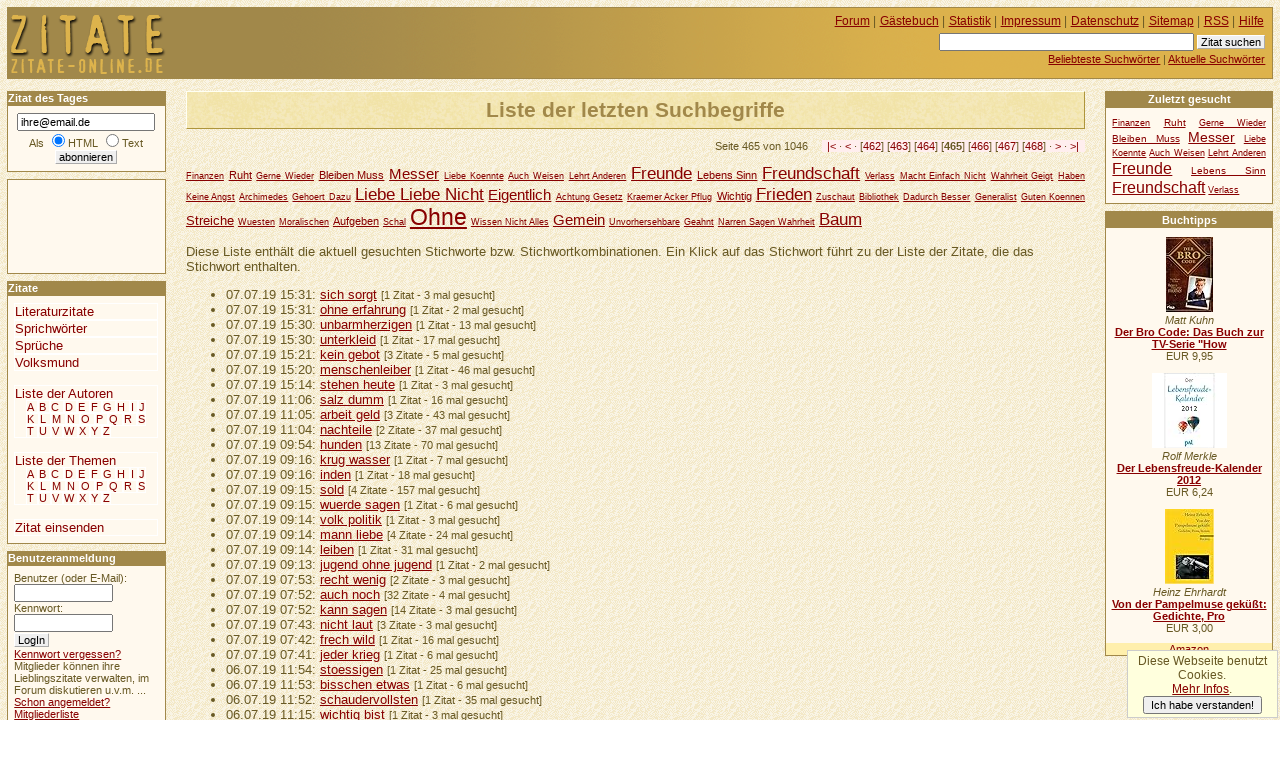

--- FILE ---
content_type: text/html
request_url: https://www.zitate-online.de/aktuellestichworte/liste465.html
body_size: 12778
content:
<!DOCTYPE HTML PUBLIC "-//W3C//DTD HTML 4.01//EN" "http://www.w3.org/TR/html4/strict.dtd">
<html lang="de">

  <head>
    <title>ZITATE-ONLINE.DE +++ Liste der letzten Suchbegriffe</title>
    <meta http-equiv="content-type" content="text/html; charset=ISO-8859-1">
    <meta http-equiv="content-script-type" content="text/javascript">
    <meta name="description" content="Liste mit den zuletzt gesuchten Begriffen.">
    <meta name="robots" content="NOODP">
    <script src="//www.google-analytics.com/urchin.js" type="text/javascript"></script>
    <script type="text/javascript">
     _uacct = "UA-149892-4";
     urchinTracker();
    </script>
    <script src="/ajax/bewerten.js" type="text/javascript"></script>
    <script src="/ajax/suchvorschlag.js" type="text/javascript"></script>
    <script src="/ajax/autorvorschlag.js" type="text/javascript"></script>
    <script src="/js/funktionen.js" type="text/javascript"></script>
    <link rel="start"  href="/">
    <link rel="contents"  href="/sitemap/">
    <link rel="copyright"  href="/impressum/">
    <link rel="help"  href="/hilfe/">
    
    
    
    
    <link rel="alternate" type="application/rss+xml" href="/zitatdestages.xml" title="Zitat des Tages">
    <link rel="alternate" type="application/rss+xml" href="/neuestezitate.xml" title="Die neuesten 10 Zitate">
    <link rel="stylesheet" type="text/css" href="/css/stil.css">
    
  </head>
  <body>
   <div id="inhalt">
    <h1>Liste der letzten Suchbegriffe</h1><div id="werbungmitte"></div>
   <p class="blaetterleiste">Seite 465 von 1046 <span class="pfeile"><a href="./" title="erste Seite">|&lt;</a> &middot; <a href="liste464.html" title="vorherige Seite" rel="prev">&lt;</a> &middot;  [<a href="liste462.html">462</a>] [<a href="liste463.html">463</a>] [<a href="liste464.html">464</a>] [<strong>465</strong>] [<a href="liste466.html">466</a>] [<a href="liste467.html">467</a>] [<a href="liste468.html">468</a>] &middot; <a href="liste466.html" title="nächste Seite" rel="next">&gt;</a> &middot; <a href="liste1046.html" title="letzte Seite">&gt;|</a></span>
   </p>
   <ul class="flach tagwolke">
     <li class="tag1"><a href="/stichworte/finanzen/">Finanzen</a></li>
     <li class="tag2"><a href="/stichworte/ruht/">Ruht</a></li>
     <li class="tag1"><a href="/stichworte/gerne-wieder/">Gerne Wieder</a></li>
     <li class="tag2"><a href="/stichworte/bleiben-muss/">Bleiben Muss</a></li>
     <li class="tag4"><a href="/stichworte/messer/">Messer</a></li>
     <li class="tag1"><a href="/stichworte/liebe-koennte/">Liebe Koennte</a></li>
     <li class="tag1"><a href="/stichworte/auch-weisen/">Auch Weisen</a></li>
     <li class="tag1"><a href="/stichworte/lehrt-anderen/">Lehrt Anderen</a></li>
     <li class="tag5"><a href="/stichworte/freunde/">Freunde</a></li>
     <li class="tag2"><a href="/stichworte/lebens-sinn/">Lebens Sinn</a></li>
     <li class="tag5"><a href="/stichworte/freundschaft/">Freundschaft</a></li>
     <li class="tag1"><a href="/stichworte/verlass/">Verlass</a></li>
     <li class="tag1"><a href="/stichworte/macht-einfach-nicht/">Macht Einfach Nicht</a></li>
     <li class="tag1"><a href="/stichworte/wahrheit-geigt/">Wahrheit Geigt</a></li>
     <li class="tag1"><a href="/stichworte/haben-keine-angst/">Haben Keine Angst</a></li>
     <li class="tag1"><a href="/stichworte/archimedes/">Archimedes</a></li>
     <li class="tag1"><a href="/stichworte/gehoert-dazu/">Gehoert Dazu</a></li>
     <li class="tag5"><a href="/stichworte/liebe-liebe-nicht/">Liebe Liebe Nicht</a></li>
     <li class="tag4"><a href="/stichworte/eigentlich/">Eigentlich</a></li>
     <li class="tag1"><a href="/stichworte/achtung-gesetz/">Achtung Gesetz</a></li>
     <li class="tag1"><a href="/stichworte/kraemer-acker-pflug/">Kraemer Acker Pflug</a></li>
     <li class="tag2"><a href="/stichworte/wichtig/">Wichtig</a></li>
     <li class="tag5"><a href="/stichworte/frieden/">Frieden</a></li>
     <li class="tag1"><a href="/stichworte/zuschaut/">Zuschaut</a></li>
     <li class="tag1"><a href="/stichworte/bibliothek/">Bibliothek</a></li>
     <li class="tag1"><a href="/stichworte/dadurch-besser/">Dadurch Besser</a></li>
     <li class="tag1"><a href="/stichworte/generalist/">Generalist</a></li>
     <li class="tag1"><a href="/stichworte/guten-koennen/">Guten Koennen</a></li>
     <li class="tag3"><a href="/stichworte/streiche/">Streiche</a></li>
     <li class="tag1"><a href="/stichworte/wuesten/">Wuesten</a></li>
     <li class="tag1"><a href="/stichworte/moralischen/">Moralischen</a></li>
     <li class="tag2"><a href="/stichworte/aufgeben/">Aufgeben</a></li>
     <li class="tag1"><a href="/stichworte/schal/">Schal</a></li>
     <li class="tag7"><a href="/stichworte/ohne/">Ohne</a></li>
     <li class="tag1"><a href="/stichworte/wissen-nicht-alles/">Wissen Nicht Alles</a></li>
     <li class="tag4"><a href="/stichworte/gemein/">Gemein</a></li>
     <li class="tag1"><a href="/stichworte/unvorhersehbare/">Unvorhersehbare</a></li>
     <li class="tag1"><a href="/stichworte/geahnt/">Geahnt</a></li>
     <li class="tag1"><a href="/stichworte/narren-sagen-wahrheit/">Narren Sagen Wahrheit</a></li>
     <li class="tag5"><a href="/stichworte/baum/">Baum</a></li>
   </ul>
    <p>Diese Liste enthält die aktuell gesuchten Stichworte bzw. Stichwortkombinationen. Ein Klick auf das Stichwort führt zu der Liste der Zitate, die das Stichwort enthalten.</p>
    <ul>
     <li>
      07.07.19 15:31:
      <a href="../stichworte/sich-sorgt/">sich sorgt</a>
      <span class="minitext"> [1 Zitat - 3 mal gesucht]</span>
     </li>
     <li>
      07.07.19 15:31:
      <a href="../stichworte/ohne-erfahrung/">ohne erfahrung</a>
      <span class="minitext"> [1 Zitat - 2 mal gesucht]</span>
     </li>
     <li>
      07.07.19 15:30:
      <a href="../stichworte/unbarmherzigen/">unbarmherzigen</a>
      <span class="minitext"> [1 Zitat - 13 mal gesucht]</span>
     </li>
     <li>
      07.07.19 15:30:
      <a href="../stichworte/unterkleid/">unterkleid</a>
      <span class="minitext"> [1 Zitat - 17 mal gesucht]</span>
     </li>
     <li>
      07.07.19 15:21:
      <a href="../stichworte/kein-gebot/">kein gebot</a>
      <span class="minitext"> [3 Zitate - 5 mal gesucht]</span>
     </li>
     <li>
      07.07.19 15:20:
      <a href="../stichworte/menschenleiber/">menschenleiber</a>
      <span class="minitext"> [1 Zitat - 46 mal gesucht]</span>
     </li>
     <li>
      07.07.19 15:14:
      <a href="../stichworte/stehen-heute/">stehen heute</a>
      <span class="minitext"> [1 Zitat - 3 mal gesucht]</span>
     </li>
     <li>
      07.07.19 11:06:
      <a href="../stichworte/salz-dumm/">salz dumm</a>
      <span class="minitext"> [1 Zitat - 16 mal gesucht]</span>
     </li>
     <li>
      07.07.19 11:05:
      <a href="../stichworte/arbeit-geld/">arbeit geld</a>
      <span class="minitext"> [3 Zitate - 43 mal gesucht]</span>
     </li>
     <li>
      07.07.19 11:04:
      <a href="../stichworte/nachteile/">nachteile</a>
      <span class="minitext"> [2 Zitate - 37 mal gesucht]</span>
     </li>
     <li>
      07.07.19 09:54:
      <a href="../stichworte/hunden/">hunden</a>
      <span class="minitext"> [13 Zitate - 70 mal gesucht]</span>
     </li>
     <li>
      07.07.19 09:16:
      <a href="../stichworte/krug-wasser/">krug wasser</a>
      <span class="minitext"> [1 Zitat - 7 mal gesucht]</span>
     </li>
     <li>
      07.07.19 09:16:
      <a href="../stichworte/inden/">inden</a>
      <span class="minitext"> [1 Zitat - 18 mal gesucht]</span>
     </li>
     <li>
      07.07.19 09:15:
      <a href="../stichworte/sold/">sold</a>
      <span class="minitext"> [4 Zitate - 157 mal gesucht]</span>
     </li>
     <li>
      07.07.19 09:15:
      <a href="../stichworte/wuerde-sagen/">wuerde sagen</a>
      <span class="minitext"> [1 Zitat - 6 mal gesucht]</span>
     </li>
     <li>
      07.07.19 09:14:
      <a href="../stichworte/volk-politik/">volk politik</a>
      <span class="minitext"> [1 Zitat - 3 mal gesucht]</span>
     </li>
     <li>
      07.07.19 09:14:
      <a href="../stichworte/mann-liebe/">mann liebe</a>
      <span class="minitext"> [4 Zitate - 24 mal gesucht]</span>
     </li>
     <li>
      07.07.19 09:14:
      <a href="../stichworte/leiben/">leiben</a>
      <span class="minitext"> [1 Zitat - 31 mal gesucht]</span>
     </li>
     <li>
      07.07.19 09:13:
      <a href="../stichworte/jugend-ohne-jugend/">jugend ohne jugend</a>
      <span class="minitext"> [1 Zitat - 2 mal gesucht]</span>
     </li>
     <li>
      07.07.19 07:53:
      <a href="../stichworte/recht-wenig/">recht wenig</a>
      <span class="minitext"> [2 Zitate - 3 mal gesucht]</span>
     </li>
     <li>
      07.07.19 07:52:
      <a href="../stichworte/auch-noch/">auch noch</a>
      <span class="minitext"> [32 Zitate - 4 mal gesucht]</span>
     </li>
     <li>
      07.07.19 07:52:
      <a href="../stichworte/kann-sagen/">kann sagen</a>
      <span class="minitext"> [14 Zitate - 3 mal gesucht]</span>
     </li>
     <li>
      07.07.19 07:43:
      <a href="../stichworte/nicht-laut/">nicht laut</a>
      <span class="minitext"> [3 Zitate - 3 mal gesucht]</span>
     </li>
     <li>
      07.07.19 07:42:
      <a href="../stichworte/frech-wild/">frech wild</a>
      <span class="minitext"> [1 Zitat - 16 mal gesucht]</span>
     </li>
     <li>
      07.07.19 07:41:
      <a href="../stichworte/jeder-krieg/">jeder krieg</a>
      <span class="minitext"> [1 Zitat - 6 mal gesucht]</span>
     </li>
     <li>
      06.07.19 11:54:
      <a href="../stichworte/stoessigen/">stoessigen</a>
      <span class="minitext"> [1 Zitat - 25 mal gesucht]</span>
     </li>
     <li>
      06.07.19 11:53:
      <a href="../stichworte/bisschen-etwas/">bisschen etwas</a>
      <span class="minitext"> [1 Zitat - 6 mal gesucht]</span>
     </li>
     <li>
      06.07.19 11:52:
      <a href="../stichworte/schaudervollsten/">schaudervollsten</a>
      <span class="minitext"> [1 Zitat - 35 mal gesucht]</span>
     </li>
     <li>
      06.07.19 11:15:
      <a href="../stichworte/wichtig-bist/">wichtig bist</a>
      <span class="minitext"> [1 Zitat - 3 mal gesucht]</span>
     </li>
     <li>
      06.07.19 11:14:
      <a href="../stichworte/wirst-sehen/">wirst sehen</a>
      <span class="minitext"> [1 Zitat - 2 mal gesucht]</span>
     </li>
     <li>
      06.07.19 11:14:
      <a href="../stichworte/schnaebel/">schnaebel</a>
      <span class="minitext"> [1 Zitat - 42 mal gesucht]</span>
     </li>
     <li>
      06.07.19 10:54:
      <a href="../stichworte/kann-nicht-sollte/">kann nicht sollte</a>
      <span class="minitext"> [1 Zitat - 2 mal gesucht]</span>
     </li>
     <li>
      06.07.19 10:53:
      <a href="../stichworte/nicht-sein-darf/">nicht sein darf</a>
      <span class="minitext"> [11 Zitate - 13 mal gesucht]</span>
     </li>
     <li>
      06.07.19 10:53:
      <a href="../stichworte/doktor-narr/">doktor narr</a>
      <span class="minitext"> [1 Zitat - 12 mal gesucht]</span>
     </li>
     <li>
      06.07.19 10:43:
      <a href="../stichworte/kennen-allem-preis/">kennen allem preis</a>
      <span class="minitext"> [1 Zitat - 2 mal gesucht]</span>
     </li>
     <li>
      06.07.19 10:26:
      <a href="../stichworte/versalzt/">versalzt</a>
      <span class="minitext"> [1 Zitat - 35 mal gesucht]</span>
     </li>
     <li>
      06.07.19 10:26:
      <a href="../stichworte/voelkerschaften/">voelkerschaften</a>
      <span class="minitext"> [1 Zitat - 15 mal gesucht]</span>
     </li>
     <li>
      06.07.19 07:06:
      <a href="../stichworte/begeisterung-grosses/">begeisterung grosses</a>
      <span class="minitext"> [1 Zitat - 40 mal gesucht]</span>
     </li>
     <li>
      06.07.19 07:04:
      <a href="../stichworte/fuhrmannspeitsche/">fuhrmannspeitsche</a>
      <span class="minitext"> [1 Zitat - 60 mal gesucht]</span>
     </li>
     <li>
      05.07.19 20:36:
      <a href="../stichworte/hornung/">hornung</a>
      <span class="minitext"> [3 Zitate - 50 mal gesucht]</span>
     </li>
     <li>
      05.07.19 20:30:
      <a href="../stichworte/dringend/">dringend</a>
      <span class="minitext"> [1 Zitat - 61 mal gesucht]</span>
     </li>
     <li>
      05.07.19 20:26:
      <a href="../stichworte/heiler/">heiler</a>
      <span class="minitext"> [2 Zitate - 43 mal gesucht]</span>
     </li>
     <li>
      05.07.19 20:26:
      <a href="../stichworte/kalte-welt/">kalte welt</a>
      <span class="minitext"> [1 Zitat - 7 mal gesucht]</span>
     </li>
     <li>
      05.07.19 20:05:
      <a href="../stichworte/menschen-nicht/">menschen nicht</a>
      <span class="minitext"> [107 Zitate - 46 mal gesucht]</span>
     </li>
     <li>
      05.07.19 17:42:
      <a href="../stichworte/keines-menschen/">keines menschen</a>
      <span class="minitext"> [2 Zitate - 7 mal gesucht]</span>
     </li>
     <li>
      05.07.19 16:03:
      <a href="../stichworte/einer-meint/">einer meint</a>
      <span class="minitext"> [2 Zitate - 2 mal gesucht]</span>
     </li>
     <li>
      05.07.19 10:13:
      <a href="../stichworte/auffuehrung/">auffuehrung</a>
      <span class="minitext"> [1 Zitat - 32 mal gesucht]</span>
     </li>
     <li>
      05.07.19 08:06:
      <a href="../stichworte/jetzt-leben/">jetzt leben</a>
      <span class="minitext"> [7 Zitate - 28 mal gesucht]</span>
     </li>
     <li>
      05.07.19 08:04:
      <a href="../stichworte/geigen/">geigen</a>
      <span class="minitext"> [10 Zitate - 86 mal gesucht]</span>
     </li>
     <li>
      05.07.19 08:04:
      <a href="../stichworte/gott-haus/">gott haus</a>
      <span class="minitext"> [2 Zitate - 3 mal gesucht]</span>
     </li>
    </ul>
   <p class="blaetterleiste">Seite 465 von 1046 <span class="pfeile"><a href="./" title="erste Seite">|&lt;</a> &middot; <a href="liste464.html" title="vorherige Seite">&lt;</a> &middot;  [<a href="./">1</a>] [<a href="liste2.html">2</a>] [<a href="liste3.html">3</a>] [<a href="liste4.html">4</a>] [<a href="liste5.html">5</a>] [<a href="liste6.html">6</a>] [<a href="liste7.html">7</a>] [<a href="liste8.html">8</a>] [<a href="liste9.html">9</a>] [<a href="liste10.html">10</a>] [<a href="liste11.html">11</a>] [<a href="liste12.html">12</a>] [<a href="liste13.html">13</a>] [<a href="liste14.html">14</a>] [<a href="liste15.html">15</a>] [<a href="liste16.html">16</a>] [<a href="liste17.html">17</a>] [<a href="liste18.html">18</a>] [<a href="liste19.html">19</a>] [<a href="liste20.html">20</a>] [<a href="liste21.html">21</a>] [<a href="liste22.html">22</a>] [<a href="liste23.html">23</a>] [<a href="liste24.html">24</a>] [<a href="liste25.html">25</a>] [<a href="liste26.html">26</a>] [<a href="liste27.html">27</a>] [<a href="liste28.html">28</a>] [<a href="liste29.html">29</a>] [<a href="liste30.html">30</a>] [<a href="liste31.html">31</a>] [<a href="liste32.html">32</a>] [<a href="liste33.html">33</a>] [<a href="liste34.html">34</a>] [<a href="liste35.html">35</a>] [<a href="liste36.html">36</a>] [<a href="liste37.html">37</a>] [<a href="liste38.html">38</a>] [<a href="liste39.html">39</a>] [<a href="liste40.html">40</a>] [<a href="liste41.html">41</a>] [<a href="liste42.html">42</a>] [<a href="liste43.html">43</a>] [<a href="liste44.html">44</a>] [<a href="liste45.html">45</a>] [<a href="liste46.html">46</a>] [<a href="liste47.html">47</a>] [<a href="liste48.html">48</a>] [<a href="liste49.html">49</a>] [<a href="liste50.html">50</a>] [<a href="liste51.html">51</a>] [<a href="liste52.html">52</a>] [<a href="liste53.html">53</a>] [<a href="liste54.html">54</a>] [<a href="liste55.html">55</a>] [<a href="liste56.html">56</a>] [<a href="liste57.html">57</a>] [<a href="liste58.html">58</a>] [<a href="liste59.html">59</a>] [<a href="liste60.html">60</a>] [<a href="liste61.html">61</a>] [<a href="liste62.html">62</a>] [<a href="liste63.html">63</a>] [<a href="liste64.html">64</a>] [<a href="liste65.html">65</a>] [<a href="liste66.html">66</a>] [<a href="liste67.html">67</a>] [<a href="liste68.html">68</a>] [<a href="liste69.html">69</a>] [<a href="liste70.html">70</a>] [<a href="liste71.html">71</a>] [<a href="liste72.html">72</a>] [<a href="liste73.html">73</a>] [<a href="liste74.html">74</a>] [<a href="liste75.html">75</a>] [<a href="liste76.html">76</a>] [<a href="liste77.html">77</a>] [<a href="liste78.html">78</a>] [<a href="liste79.html">79</a>] [<a href="liste80.html">80</a>] [<a href="liste81.html">81</a>] [<a href="liste82.html">82</a>] [<a href="liste83.html">83</a>] [<a href="liste84.html">84</a>] [<a href="liste85.html">85</a>] [<a href="liste86.html">86</a>] [<a href="liste87.html">87</a>] [<a href="liste88.html">88</a>] [<a href="liste89.html">89</a>] [<a href="liste90.html">90</a>] [<a href="liste91.html">91</a>] [<a href="liste92.html">92</a>] [<a href="liste93.html">93</a>] [<a href="liste94.html">94</a>] [<a href="liste95.html">95</a>] [<a href="liste96.html">96</a>] [<a href="liste97.html">97</a>] [<a href="liste98.html">98</a>] [<a href="liste99.html">99</a>] [<a href="liste100.html">100</a>] [<a href="liste101.html">101</a>] [<a href="liste102.html">102</a>] [<a href="liste103.html">103</a>] [<a href="liste104.html">104</a>] [<a href="liste105.html">105</a>] [<a href="liste106.html">106</a>] [<a href="liste107.html">107</a>] [<a href="liste108.html">108</a>] [<a href="liste109.html">109</a>] [<a href="liste110.html">110</a>] [<a href="liste111.html">111</a>] [<a href="liste112.html">112</a>] [<a href="liste113.html">113</a>] [<a href="liste114.html">114</a>] [<a href="liste115.html">115</a>] [<a href="liste116.html">116</a>] [<a href="liste117.html">117</a>] [<a href="liste118.html">118</a>] [<a href="liste119.html">119</a>] [<a href="liste120.html">120</a>] [<a href="liste121.html">121</a>] [<a href="liste122.html">122</a>] [<a href="liste123.html">123</a>] [<a href="liste124.html">124</a>] [<a href="liste125.html">125</a>] [<a href="liste126.html">126</a>] [<a href="liste127.html">127</a>] [<a href="liste128.html">128</a>] [<a href="liste129.html">129</a>] [<a href="liste130.html">130</a>] [<a href="liste131.html">131</a>] [<a href="liste132.html">132</a>] [<a href="liste133.html">133</a>] [<a href="liste134.html">134</a>] [<a href="liste135.html">135</a>] [<a href="liste136.html">136</a>] [<a href="liste137.html">137</a>] [<a href="liste138.html">138</a>] [<a href="liste139.html">139</a>] [<a href="liste140.html">140</a>] [<a href="liste141.html">141</a>] [<a href="liste142.html">142</a>] [<a href="liste143.html">143</a>] [<a href="liste144.html">144</a>] [<a href="liste145.html">145</a>] [<a href="liste146.html">146</a>] [<a href="liste147.html">147</a>] [<a href="liste148.html">148</a>] [<a href="liste149.html">149</a>] [<a href="liste150.html">150</a>] [<a href="liste151.html">151</a>] [<a href="liste152.html">152</a>] [<a href="liste153.html">153</a>] [<a href="liste154.html">154</a>] [<a href="liste155.html">155</a>] [<a href="liste156.html">156</a>] [<a href="liste157.html">157</a>] [<a href="liste158.html">158</a>] [<a href="liste159.html">159</a>] [<a href="liste160.html">160</a>] [<a href="liste161.html">161</a>] [<a href="liste162.html">162</a>] [<a href="liste163.html">163</a>] [<a href="liste164.html">164</a>] [<a href="liste165.html">165</a>] [<a href="liste166.html">166</a>] [<a href="liste167.html">167</a>] [<a href="liste168.html">168</a>] [<a href="liste169.html">169</a>] [<a href="liste170.html">170</a>] [<a href="liste171.html">171</a>] [<a href="liste172.html">172</a>] [<a href="liste173.html">173</a>] [<a href="liste174.html">174</a>] [<a href="liste175.html">175</a>] [<a href="liste176.html">176</a>] [<a href="liste177.html">177</a>] [<a href="liste178.html">178</a>] [<a href="liste179.html">179</a>] [<a href="liste180.html">180</a>] [<a href="liste181.html">181</a>] [<a href="liste182.html">182</a>] [<a href="liste183.html">183</a>] [<a href="liste184.html">184</a>] [<a href="liste185.html">185</a>] [<a href="liste186.html">186</a>] [<a href="liste187.html">187</a>] [<a href="liste188.html">188</a>] [<a href="liste189.html">189</a>] [<a href="liste190.html">190</a>] [<a href="liste191.html">191</a>] [<a href="liste192.html">192</a>] [<a href="liste193.html">193</a>] [<a href="liste194.html">194</a>] [<a href="liste195.html">195</a>] [<a href="liste196.html">196</a>] [<a href="liste197.html">197</a>] [<a href="liste198.html">198</a>] [<a href="liste199.html">199</a>] [<a href="liste200.html">200</a>] [<a href="liste201.html">201</a>] [<a href="liste202.html">202</a>] [<a href="liste203.html">203</a>] [<a href="liste204.html">204</a>] [<a href="liste205.html">205</a>] [<a href="liste206.html">206</a>] [<a href="liste207.html">207</a>] [<a href="liste208.html">208</a>] [<a href="liste209.html">209</a>] [<a href="liste210.html">210</a>] [<a href="liste211.html">211</a>] [<a href="liste212.html">212</a>] [<a href="liste213.html">213</a>] [<a href="liste214.html">214</a>] [<a href="liste215.html">215</a>] [<a href="liste216.html">216</a>] [<a href="liste217.html">217</a>] [<a href="liste218.html">218</a>] [<a href="liste219.html">219</a>] [<a href="liste220.html">220</a>] [<a href="liste221.html">221</a>] [<a href="liste222.html">222</a>] [<a href="liste223.html">223</a>] [<a href="liste224.html">224</a>] [<a href="liste225.html">225</a>] [<a href="liste226.html">226</a>] [<a href="liste227.html">227</a>] [<a href="liste228.html">228</a>] [<a href="liste229.html">229</a>] [<a href="liste230.html">230</a>] [<a href="liste231.html">231</a>] [<a href="liste232.html">232</a>] [<a href="liste233.html">233</a>] [<a href="liste234.html">234</a>] [<a href="liste235.html">235</a>] [<a href="liste236.html">236</a>] [<a href="liste237.html">237</a>] [<a href="liste238.html">238</a>] [<a href="liste239.html">239</a>] [<a href="liste240.html">240</a>] [<a href="liste241.html">241</a>] [<a href="liste242.html">242</a>] [<a href="liste243.html">243</a>] [<a href="liste244.html">244</a>] [<a href="liste245.html">245</a>] [<a href="liste246.html">246</a>] [<a href="liste247.html">247</a>] [<a href="liste248.html">248</a>] [<a href="liste249.html">249</a>] [<a href="liste250.html">250</a>] [<a href="liste251.html">251</a>] [<a href="liste252.html">252</a>] [<a href="liste253.html">253</a>] [<a href="liste254.html">254</a>] [<a href="liste255.html">255</a>] [<a href="liste256.html">256</a>] [<a href="liste257.html">257</a>] [<a href="liste258.html">258</a>] [<a href="liste259.html">259</a>] [<a href="liste260.html">260</a>] [<a href="liste261.html">261</a>] [<a href="liste262.html">262</a>] [<a href="liste263.html">263</a>] [<a href="liste264.html">264</a>] [<a href="liste265.html">265</a>] [<a href="liste266.html">266</a>] [<a href="liste267.html">267</a>] [<a href="liste268.html">268</a>] [<a href="liste269.html">269</a>] [<a href="liste270.html">270</a>] [<a href="liste271.html">271</a>] [<a href="liste272.html">272</a>] [<a href="liste273.html">273</a>] [<a href="liste274.html">274</a>] [<a href="liste275.html">275</a>] [<a href="liste276.html">276</a>] [<a href="liste277.html">277</a>] [<a href="liste278.html">278</a>] [<a href="liste279.html">279</a>] [<a href="liste280.html">280</a>] [<a href="liste281.html">281</a>] [<a href="liste282.html">282</a>] [<a href="liste283.html">283</a>] [<a href="liste284.html">284</a>] [<a href="liste285.html">285</a>] [<a href="liste286.html">286</a>] [<a href="liste287.html">287</a>] [<a href="liste288.html">288</a>] [<a href="liste289.html">289</a>] [<a href="liste290.html">290</a>] [<a href="liste291.html">291</a>] [<a href="liste292.html">292</a>] [<a href="liste293.html">293</a>] [<a href="liste294.html">294</a>] [<a href="liste295.html">295</a>] [<a href="liste296.html">296</a>] [<a href="liste297.html">297</a>] [<a href="liste298.html">298</a>] [<a href="liste299.html">299</a>] [<a href="liste300.html">300</a>] [<a href="liste301.html">301</a>] [<a href="liste302.html">302</a>] [<a href="liste303.html">303</a>] [<a href="liste304.html">304</a>] [<a href="liste305.html">305</a>] [<a href="liste306.html">306</a>] [<a href="liste307.html">307</a>] [<a href="liste308.html">308</a>] [<a href="liste309.html">309</a>] [<a href="liste310.html">310</a>] [<a href="liste311.html">311</a>] [<a href="liste312.html">312</a>] [<a href="liste313.html">313</a>] [<a href="liste314.html">314</a>] [<a href="liste315.html">315</a>] [<a href="liste316.html">316</a>] [<a href="liste317.html">317</a>] [<a href="liste318.html">318</a>] [<a href="liste319.html">319</a>] [<a href="liste320.html">320</a>] [<a href="liste321.html">321</a>] [<a href="liste322.html">322</a>] [<a href="liste323.html">323</a>] [<a href="liste324.html">324</a>] [<a href="liste325.html">325</a>] [<a href="liste326.html">326</a>] [<a href="liste327.html">327</a>] [<a href="liste328.html">328</a>] [<a href="liste329.html">329</a>] [<a href="liste330.html">330</a>] [<a href="liste331.html">331</a>] [<a href="liste332.html">332</a>] [<a href="liste333.html">333</a>] [<a href="liste334.html">334</a>] [<a href="liste335.html">335</a>] [<a href="liste336.html">336</a>] [<a href="liste337.html">337</a>] [<a href="liste338.html">338</a>] [<a href="liste339.html">339</a>] [<a href="liste340.html">340</a>] [<a href="liste341.html">341</a>] [<a href="liste342.html">342</a>] [<a href="liste343.html">343</a>] [<a href="liste344.html">344</a>] [<a href="liste345.html">345</a>] [<a href="liste346.html">346</a>] [<a href="liste347.html">347</a>] [<a href="liste348.html">348</a>] [<a href="liste349.html">349</a>] [<a href="liste350.html">350</a>] [<a href="liste351.html">351</a>] [<a href="liste352.html">352</a>] [<a href="liste353.html">353</a>] [<a href="liste354.html">354</a>] [<a href="liste355.html">355</a>] [<a href="liste356.html">356</a>] [<a href="liste357.html">357</a>] [<a href="liste358.html">358</a>] [<a href="liste359.html">359</a>] [<a href="liste360.html">360</a>] [<a href="liste361.html">361</a>] [<a href="liste362.html">362</a>] [<a href="liste363.html">363</a>] [<a href="liste364.html">364</a>] [<a href="liste365.html">365</a>] [<a href="liste366.html">366</a>] [<a href="liste367.html">367</a>] [<a href="liste368.html">368</a>] [<a href="liste369.html">369</a>] [<a href="liste370.html">370</a>] [<a href="liste371.html">371</a>] [<a href="liste372.html">372</a>] [<a href="liste373.html">373</a>] [<a href="liste374.html">374</a>] [<a href="liste375.html">375</a>] [<a href="liste376.html">376</a>] [<a href="liste377.html">377</a>] [<a href="liste378.html">378</a>] [<a href="liste379.html">379</a>] [<a href="liste380.html">380</a>] [<a href="liste381.html">381</a>] [<a href="liste382.html">382</a>] [<a href="liste383.html">383</a>] [<a href="liste384.html">384</a>] [<a href="liste385.html">385</a>] [<a href="liste386.html">386</a>] [<a href="liste387.html">387</a>] [<a href="liste388.html">388</a>] [<a href="liste389.html">389</a>] [<a href="liste390.html">390</a>] [<a href="liste391.html">391</a>] [<a href="liste392.html">392</a>] [<a href="liste393.html">393</a>] [<a href="liste394.html">394</a>] [<a href="liste395.html">395</a>] [<a href="liste396.html">396</a>] [<a href="liste397.html">397</a>] [<a href="liste398.html">398</a>] [<a href="liste399.html">399</a>] [<a href="liste400.html">400</a>] [<a href="liste401.html">401</a>] [<a href="liste402.html">402</a>] [<a href="liste403.html">403</a>] [<a href="liste404.html">404</a>] [<a href="liste405.html">405</a>] [<a href="liste406.html">406</a>] [<a href="liste407.html">407</a>] [<a href="liste408.html">408</a>] [<a href="liste409.html">409</a>] [<a href="liste410.html">410</a>] [<a href="liste411.html">411</a>] [<a href="liste412.html">412</a>] [<a href="liste413.html">413</a>] [<a href="liste414.html">414</a>] [<a href="liste415.html">415</a>] [<a href="liste416.html">416</a>] [<a href="liste417.html">417</a>] [<a href="liste418.html">418</a>] [<a href="liste419.html">419</a>] [<a href="liste420.html">420</a>] [<a href="liste421.html">421</a>] [<a href="liste422.html">422</a>] [<a href="liste423.html">423</a>] [<a href="liste424.html">424</a>] [<a href="liste425.html">425</a>] [<a href="liste426.html">426</a>] [<a href="liste427.html">427</a>] [<a href="liste428.html">428</a>] [<a href="liste429.html">429</a>] [<a href="liste430.html">430</a>] [<a href="liste431.html">431</a>] [<a href="liste432.html">432</a>] [<a href="liste433.html">433</a>] [<a href="liste434.html">434</a>] [<a href="liste435.html">435</a>] [<a href="liste436.html">436</a>] [<a href="liste437.html">437</a>] [<a href="liste438.html">438</a>] [<a href="liste439.html">439</a>] [<a href="liste440.html">440</a>] [<a href="liste441.html">441</a>] [<a href="liste442.html">442</a>] [<a href="liste443.html">443</a>] [<a href="liste444.html">444</a>] [<a href="liste445.html">445</a>] [<a href="liste446.html">446</a>] [<a href="liste447.html">447</a>] [<a href="liste448.html">448</a>] [<a href="liste449.html">449</a>] [<a href="liste450.html">450</a>] [<a href="liste451.html">451</a>] [<a href="liste452.html">452</a>] [<a href="liste453.html">453</a>] [<a href="liste454.html">454</a>] [<a href="liste455.html">455</a>] [<a href="liste456.html">456</a>] [<a href="liste457.html">457</a>] [<a href="liste458.html">458</a>] [<a href="liste459.html">459</a>] [<a href="liste460.html">460</a>] [<a href="liste461.html">461</a>] [<a href="liste462.html">462</a>] [<a href="liste463.html">463</a>] [<a href="liste464.html">464</a>] [<strong>465</strong>] [<a href="liste466.html">466</a>] [<a href="liste467.html">467</a>] [<a href="liste468.html">468</a>] [<a href="liste469.html">469</a>] [<a href="liste470.html">470</a>] [<a href="liste471.html">471</a>] [<a href="liste472.html">472</a>] [<a href="liste473.html">473</a>] [<a href="liste474.html">474</a>] [<a href="liste475.html">475</a>] [<a href="liste476.html">476</a>] [<a href="liste477.html">477</a>] [<a href="liste478.html">478</a>] [<a href="liste479.html">479</a>] [<a href="liste480.html">480</a>] [<a href="liste481.html">481</a>] [<a href="liste482.html">482</a>] [<a href="liste483.html">483</a>] [<a href="liste484.html">484</a>] [<a href="liste485.html">485</a>] [<a href="liste486.html">486</a>] [<a href="liste487.html">487</a>] [<a href="liste488.html">488</a>] [<a href="liste489.html">489</a>] [<a href="liste490.html">490</a>] [<a href="liste491.html">491</a>] [<a href="liste492.html">492</a>] [<a href="liste493.html">493</a>] [<a href="liste494.html">494</a>] [<a href="liste495.html">495</a>] [<a href="liste496.html">496</a>] [<a href="liste497.html">497</a>] [<a href="liste498.html">498</a>] [<a href="liste499.html">499</a>] [<a href="liste500.html">500</a>] [<a href="liste501.html">501</a>] [<a href="liste502.html">502</a>] [<a href="liste503.html">503</a>] [<a href="liste504.html">504</a>] [<a href="liste505.html">505</a>] [<a href="liste506.html">506</a>] [<a href="liste507.html">507</a>] [<a href="liste508.html">508</a>] [<a href="liste509.html">509</a>] [<a href="liste510.html">510</a>] [<a href="liste511.html">511</a>] [<a href="liste512.html">512</a>] [<a href="liste513.html">513</a>] [<a href="liste514.html">514</a>] [<a href="liste515.html">515</a>] [<a href="liste516.html">516</a>] [<a href="liste517.html">517</a>] [<a href="liste518.html">518</a>] [<a href="liste519.html">519</a>] [<a href="liste520.html">520</a>] [<a href="liste521.html">521</a>] [<a href="liste522.html">522</a>] [<a href="liste523.html">523</a>] [<a href="liste524.html">524</a>] [<a href="liste525.html">525</a>] [<a href="liste526.html">526</a>] [<a href="liste527.html">527</a>] [<a href="liste528.html">528</a>] [<a href="liste529.html">529</a>] [<a href="liste530.html">530</a>] [<a href="liste531.html">531</a>] [<a href="liste532.html">532</a>] [<a href="liste533.html">533</a>] [<a href="liste534.html">534</a>] [<a href="liste535.html">535</a>] [<a href="liste536.html">536</a>] [<a href="liste537.html">537</a>] [<a href="liste538.html">538</a>] [<a href="liste539.html">539</a>] [<a href="liste540.html">540</a>] [<a href="liste541.html">541</a>] [<a href="liste542.html">542</a>] [<a href="liste543.html">543</a>] [<a href="liste544.html">544</a>] [<a href="liste545.html">545</a>] [<a href="liste546.html">546</a>] [<a href="liste547.html">547</a>] [<a href="liste548.html">548</a>] [<a href="liste549.html">549</a>] [<a href="liste550.html">550</a>] [<a href="liste551.html">551</a>] [<a href="liste552.html">552</a>] [<a href="liste553.html">553</a>] [<a href="liste554.html">554</a>] [<a href="liste555.html">555</a>] [<a href="liste556.html">556</a>] [<a href="liste557.html">557</a>] [<a href="liste558.html">558</a>] [<a href="liste559.html">559</a>] [<a href="liste560.html">560</a>] [<a href="liste561.html">561</a>] [<a href="liste562.html">562</a>] [<a href="liste563.html">563</a>] [<a href="liste564.html">564</a>] [<a href="liste565.html">565</a>] [<a href="liste566.html">566</a>] [<a href="liste567.html">567</a>] [<a href="liste568.html">568</a>] [<a href="liste569.html">569</a>] [<a href="liste570.html">570</a>] [<a href="liste571.html">571</a>] [<a href="liste572.html">572</a>] [<a href="liste573.html">573</a>] [<a href="liste574.html">574</a>] [<a href="liste575.html">575</a>] [<a href="liste576.html">576</a>] [<a href="liste577.html">577</a>] [<a href="liste578.html">578</a>] [<a href="liste579.html">579</a>] [<a href="liste580.html">580</a>] [<a href="liste581.html">581</a>] [<a href="liste582.html">582</a>] [<a href="liste583.html">583</a>] [<a href="liste584.html">584</a>] [<a href="liste585.html">585</a>] [<a href="liste586.html">586</a>] [<a href="liste587.html">587</a>] [<a href="liste588.html">588</a>] [<a href="liste589.html">589</a>] [<a href="liste590.html">590</a>] [<a href="liste591.html">591</a>] [<a href="liste592.html">592</a>] [<a href="liste593.html">593</a>] [<a href="liste594.html">594</a>] [<a href="liste595.html">595</a>] [<a href="liste596.html">596</a>] [<a href="liste597.html">597</a>] [<a href="liste598.html">598</a>] [<a href="liste599.html">599</a>] [<a href="liste600.html">600</a>] [<a href="liste601.html">601</a>] [<a href="liste602.html">602</a>] [<a href="liste603.html">603</a>] [<a href="liste604.html">604</a>] [<a href="liste605.html">605</a>] [<a href="liste606.html">606</a>] [<a href="liste607.html">607</a>] [<a href="liste608.html">608</a>] [<a href="liste609.html">609</a>] [<a href="liste610.html">610</a>] [<a href="liste611.html">611</a>] [<a href="liste612.html">612</a>] [<a href="liste613.html">613</a>] [<a href="liste614.html">614</a>] [<a href="liste615.html">615</a>] [<a href="liste616.html">616</a>] [<a href="liste617.html">617</a>] [<a href="liste618.html">618</a>] [<a href="liste619.html">619</a>] [<a href="liste620.html">620</a>] [<a href="liste621.html">621</a>] [<a href="liste622.html">622</a>] [<a href="liste623.html">623</a>] [<a href="liste624.html">624</a>] [<a href="liste625.html">625</a>] [<a href="liste626.html">626</a>] [<a href="liste627.html">627</a>] [<a href="liste628.html">628</a>] [<a href="liste629.html">629</a>] [<a href="liste630.html">630</a>] [<a href="liste631.html">631</a>] [<a href="liste632.html">632</a>] [<a href="liste633.html">633</a>] [<a href="liste634.html">634</a>] [<a href="liste635.html">635</a>] [<a href="liste636.html">636</a>] [<a href="liste637.html">637</a>] [<a href="liste638.html">638</a>] [<a href="liste639.html">639</a>] [<a href="liste640.html">640</a>] [<a href="liste641.html">641</a>] [<a href="liste642.html">642</a>] [<a href="liste643.html">643</a>] [<a href="liste644.html">644</a>] [<a href="liste645.html">645</a>] [<a href="liste646.html">646</a>] [<a href="liste647.html">647</a>] [<a href="liste648.html">648</a>] [<a href="liste649.html">649</a>] [<a href="liste650.html">650</a>] [<a href="liste651.html">651</a>] [<a href="liste652.html">652</a>] [<a href="liste653.html">653</a>] [<a href="liste654.html">654</a>] [<a href="liste655.html">655</a>] [<a href="liste656.html">656</a>] [<a href="liste657.html">657</a>] [<a href="liste658.html">658</a>] [<a href="liste659.html">659</a>] [<a href="liste660.html">660</a>] [<a href="liste661.html">661</a>] [<a href="liste662.html">662</a>] [<a href="liste663.html">663</a>] [<a href="liste664.html">664</a>] [<a href="liste665.html">665</a>] [<a href="liste666.html">666</a>] [<a href="liste667.html">667</a>] [<a href="liste668.html">668</a>] [<a href="liste669.html">669</a>] [<a href="liste670.html">670</a>] [<a href="liste671.html">671</a>] [<a href="liste672.html">672</a>] [<a href="liste673.html">673</a>] [<a href="liste674.html">674</a>] [<a href="liste675.html">675</a>] [<a href="liste676.html">676</a>] [<a href="liste677.html">677</a>] [<a href="liste678.html">678</a>] [<a href="liste679.html">679</a>] [<a href="liste680.html">680</a>] [<a href="liste681.html">681</a>] [<a href="liste682.html">682</a>] [<a href="liste683.html">683</a>] [<a href="liste684.html">684</a>] [<a href="liste685.html">685</a>] [<a href="liste686.html">686</a>] [<a href="liste687.html">687</a>] [<a href="liste688.html">688</a>] [<a href="liste689.html">689</a>] [<a href="liste690.html">690</a>] [<a href="liste691.html">691</a>] [<a href="liste692.html">692</a>] [<a href="liste693.html">693</a>] [<a href="liste694.html">694</a>] [<a href="liste695.html">695</a>] [<a href="liste696.html">696</a>] [<a href="liste697.html">697</a>] [<a href="liste698.html">698</a>] [<a href="liste699.html">699</a>] [<a href="liste700.html">700</a>] [<a href="liste701.html">701</a>] [<a href="liste702.html">702</a>] [<a href="liste703.html">703</a>] [<a href="liste704.html">704</a>] [<a href="liste705.html">705</a>] [<a href="liste706.html">706</a>] [<a href="liste707.html">707</a>] [<a href="liste708.html">708</a>] [<a href="liste709.html">709</a>] [<a href="liste710.html">710</a>] [<a href="liste711.html">711</a>] [<a href="liste712.html">712</a>] [<a href="liste713.html">713</a>] [<a href="liste714.html">714</a>] [<a href="liste715.html">715</a>] [<a href="liste716.html">716</a>] [<a href="liste717.html">717</a>] [<a href="liste718.html">718</a>] [<a href="liste719.html">719</a>] [<a href="liste720.html">720</a>] [<a href="liste721.html">721</a>] [<a href="liste722.html">722</a>] [<a href="liste723.html">723</a>] [<a href="liste724.html">724</a>] [<a href="liste725.html">725</a>] [<a href="liste726.html">726</a>] [<a href="liste727.html">727</a>] [<a href="liste728.html">728</a>] [<a href="liste729.html">729</a>] [<a href="liste730.html">730</a>] [<a href="liste731.html">731</a>] [<a href="liste732.html">732</a>] [<a href="liste733.html">733</a>] [<a href="liste734.html">734</a>] [<a href="liste735.html">735</a>] [<a href="liste736.html">736</a>] [<a href="liste737.html">737</a>] [<a href="liste738.html">738</a>] [<a href="liste739.html">739</a>] [<a href="liste740.html">740</a>] [<a href="liste741.html">741</a>] [<a href="liste742.html">742</a>] [<a href="liste743.html">743</a>] [<a href="liste744.html">744</a>] [<a href="liste745.html">745</a>] [<a href="liste746.html">746</a>] [<a href="liste747.html">747</a>] [<a href="liste748.html">748</a>] [<a href="liste749.html">749</a>] [<a href="liste750.html">750</a>] [<a href="liste751.html">751</a>] [<a href="liste752.html">752</a>] [<a href="liste753.html">753</a>] [<a href="liste754.html">754</a>] [<a href="liste755.html">755</a>] [<a href="liste756.html">756</a>] [<a href="liste757.html">757</a>] [<a href="liste758.html">758</a>] [<a href="liste759.html">759</a>] [<a href="liste760.html">760</a>] [<a href="liste761.html">761</a>] [<a href="liste762.html">762</a>] [<a href="liste763.html">763</a>] [<a href="liste764.html">764</a>] [<a href="liste765.html">765</a>] [<a href="liste766.html">766</a>] [<a href="liste767.html">767</a>] [<a href="liste768.html">768</a>] [<a href="liste769.html">769</a>] [<a href="liste770.html">770</a>] [<a href="liste771.html">771</a>] [<a href="liste772.html">772</a>] [<a href="liste773.html">773</a>] [<a href="liste774.html">774</a>] [<a href="liste775.html">775</a>] [<a href="liste776.html">776</a>] [<a href="liste777.html">777</a>] [<a href="liste778.html">778</a>] [<a href="liste779.html">779</a>] [<a href="liste780.html">780</a>] [<a href="liste781.html">781</a>] [<a href="liste782.html">782</a>] [<a href="liste783.html">783</a>] [<a href="liste784.html">784</a>] [<a href="liste785.html">785</a>] [<a href="liste786.html">786</a>] [<a href="liste787.html">787</a>] [<a href="liste788.html">788</a>] [<a href="liste789.html">789</a>] [<a href="liste790.html">790</a>] [<a href="liste791.html">791</a>] [<a href="liste792.html">792</a>] [<a href="liste793.html">793</a>] [<a href="liste794.html">794</a>] [<a href="liste795.html">795</a>] [<a href="liste796.html">796</a>] [<a href="liste797.html">797</a>] [<a href="liste798.html">798</a>] [<a href="liste799.html">799</a>] [<a href="liste800.html">800</a>] [<a href="liste801.html">801</a>] [<a href="liste802.html">802</a>] [<a href="liste803.html">803</a>] [<a href="liste804.html">804</a>] [<a href="liste805.html">805</a>] [<a href="liste806.html">806</a>] [<a href="liste807.html">807</a>] [<a href="liste808.html">808</a>] [<a href="liste809.html">809</a>] [<a href="liste810.html">810</a>] [<a href="liste811.html">811</a>] [<a href="liste812.html">812</a>] [<a href="liste813.html">813</a>] [<a href="liste814.html">814</a>] [<a href="liste815.html">815</a>] [<a href="liste816.html">816</a>] [<a href="liste817.html">817</a>] [<a href="liste818.html">818</a>] [<a href="liste819.html">819</a>] [<a href="liste820.html">820</a>] [<a href="liste821.html">821</a>] [<a href="liste822.html">822</a>] [<a href="liste823.html">823</a>] [<a href="liste824.html">824</a>] [<a href="liste825.html">825</a>] [<a href="liste826.html">826</a>] [<a href="liste827.html">827</a>] [<a href="liste828.html">828</a>] [<a href="liste829.html">829</a>] [<a href="liste830.html">830</a>] [<a href="liste831.html">831</a>] [<a href="liste832.html">832</a>] [<a href="liste833.html">833</a>] [<a href="liste834.html">834</a>] [<a href="liste835.html">835</a>] [<a href="liste836.html">836</a>] [<a href="liste837.html">837</a>] [<a href="liste838.html">838</a>] [<a href="liste839.html">839</a>] [<a href="liste840.html">840</a>] [<a href="liste841.html">841</a>] [<a href="liste842.html">842</a>] [<a href="liste843.html">843</a>] [<a href="liste844.html">844</a>] [<a href="liste845.html">845</a>] [<a href="liste846.html">846</a>] [<a href="liste847.html">847</a>] [<a href="liste848.html">848</a>] [<a href="liste849.html">849</a>] [<a href="liste850.html">850</a>] [<a href="liste851.html">851</a>] [<a href="liste852.html">852</a>] [<a href="liste853.html">853</a>] [<a href="liste854.html">854</a>] [<a href="liste855.html">855</a>] [<a href="liste856.html">856</a>] [<a href="liste857.html">857</a>] [<a href="liste858.html">858</a>] [<a href="liste859.html">859</a>] [<a href="liste860.html">860</a>] [<a href="liste861.html">861</a>] [<a href="liste862.html">862</a>] [<a href="liste863.html">863</a>] [<a href="liste864.html">864</a>] [<a href="liste865.html">865</a>] [<a href="liste866.html">866</a>] [<a href="liste867.html">867</a>] [<a href="liste868.html">868</a>] [<a href="liste869.html">869</a>] [<a href="liste870.html">870</a>] [<a href="liste871.html">871</a>] [<a href="liste872.html">872</a>] [<a href="liste873.html">873</a>] [<a href="liste874.html">874</a>] [<a href="liste875.html">875</a>] [<a href="liste876.html">876</a>] [<a href="liste877.html">877</a>] [<a href="liste878.html">878</a>] [<a href="liste879.html">879</a>] [<a href="liste880.html">880</a>] [<a href="liste881.html">881</a>] [<a href="liste882.html">882</a>] [<a href="liste883.html">883</a>] [<a href="liste884.html">884</a>] [<a href="liste885.html">885</a>] [<a href="liste886.html">886</a>] [<a href="liste887.html">887</a>] [<a href="liste888.html">888</a>] [<a href="liste889.html">889</a>] [<a href="liste890.html">890</a>] [<a href="liste891.html">891</a>] [<a href="liste892.html">892</a>] [<a href="liste893.html">893</a>] [<a href="liste894.html">894</a>] [<a href="liste895.html">895</a>] [<a href="liste896.html">896</a>] [<a href="liste897.html">897</a>] [<a href="liste898.html">898</a>] [<a href="liste899.html">899</a>] [<a href="liste900.html">900</a>] [<a href="liste901.html">901</a>] [<a href="liste902.html">902</a>] [<a href="liste903.html">903</a>] [<a href="liste904.html">904</a>] [<a href="liste905.html">905</a>] [<a href="liste906.html">906</a>] [<a href="liste907.html">907</a>] [<a href="liste908.html">908</a>] [<a href="liste909.html">909</a>] [<a href="liste910.html">910</a>] [<a href="liste911.html">911</a>] [<a href="liste912.html">912</a>] [<a href="liste913.html">913</a>] [<a href="liste914.html">914</a>] [<a href="liste915.html">915</a>] [<a href="liste916.html">916</a>] [<a href="liste917.html">917</a>] [<a href="liste918.html">918</a>] [<a href="liste919.html">919</a>] [<a href="liste920.html">920</a>] [<a href="liste921.html">921</a>] [<a href="liste922.html">922</a>] [<a href="liste923.html">923</a>] [<a href="liste924.html">924</a>] [<a href="liste925.html">925</a>] [<a href="liste926.html">926</a>] [<a href="liste927.html">927</a>] [<a href="liste928.html">928</a>] [<a href="liste929.html">929</a>] [<a href="liste930.html">930</a>] [<a href="liste931.html">931</a>] [<a href="liste932.html">932</a>] [<a href="liste933.html">933</a>] [<a href="liste934.html">934</a>] [<a href="liste935.html">935</a>] [<a href="liste936.html">936</a>] [<a href="liste937.html">937</a>] [<a href="liste938.html">938</a>] [<a href="liste939.html">939</a>] [<a href="liste940.html">940</a>] [<a href="liste941.html">941</a>] [<a href="liste942.html">942</a>] [<a href="liste943.html">943</a>] [<a href="liste944.html">944</a>] [<a href="liste945.html">945</a>] [<a href="liste946.html">946</a>] [<a href="liste947.html">947</a>] [<a href="liste948.html">948</a>] [<a href="liste949.html">949</a>] [<a href="liste950.html">950</a>] [<a href="liste951.html">951</a>] [<a href="liste952.html">952</a>] [<a href="liste953.html">953</a>] [<a href="liste954.html">954</a>] [<a href="liste955.html">955</a>] [<a href="liste956.html">956</a>] [<a href="liste957.html">957</a>] [<a href="liste958.html">958</a>] [<a href="liste959.html">959</a>] [<a href="liste960.html">960</a>] [<a href="liste961.html">961</a>] [<a href="liste962.html">962</a>] [<a href="liste963.html">963</a>] [<a href="liste964.html">964</a>] [<a href="liste965.html">965</a>] [<a href="liste966.html">966</a>] [<a href="liste967.html">967</a>] [<a href="liste968.html">968</a>] [<a href="liste969.html">969</a>] [<a href="liste970.html">970</a>] [<a href="liste971.html">971</a>] [<a href="liste972.html">972</a>] [<a href="liste973.html">973</a>] [<a href="liste974.html">974</a>] [<a href="liste975.html">975</a>] [<a href="liste976.html">976</a>] [<a href="liste977.html">977</a>] [<a href="liste978.html">978</a>] [<a href="liste979.html">979</a>] [<a href="liste980.html">980</a>] [<a href="liste981.html">981</a>] [<a href="liste982.html">982</a>] [<a href="liste983.html">983</a>] [<a href="liste984.html">984</a>] [<a href="liste985.html">985</a>] [<a href="liste986.html">986</a>] [<a href="liste987.html">987</a>] [<a href="liste988.html">988</a>] [<a href="liste989.html">989</a>] [<a href="liste990.html">990</a>] [<a href="liste991.html">991</a>] [<a href="liste992.html">992</a>] [<a href="liste993.html">993</a>] [<a href="liste994.html">994</a>] [<a href="liste995.html">995</a>] [<a href="liste996.html">996</a>] [<a href="liste997.html">997</a>] [<a href="liste998.html">998</a>] [<a href="liste999.html">999</a>] [<a href="liste1000.html">1000</a>] [<a href="liste1001.html">1001</a>] [<a href="liste1002.html">1002</a>] [<a href="liste1003.html">1003</a>] [<a href="liste1004.html">1004</a>] [<a href="liste1005.html">1005</a>] [<a href="liste1006.html">1006</a>] [<a href="liste1007.html">1007</a>] [<a href="liste1008.html">1008</a>] [<a href="liste1009.html">1009</a>] [<a href="liste1010.html">1010</a>] [<a href="liste1011.html">1011</a>] [<a href="liste1012.html">1012</a>] [<a href="liste1013.html">1013</a>] [<a href="liste1014.html">1014</a>] [<a href="liste1015.html">1015</a>] [<a href="liste1016.html">1016</a>] [<a href="liste1017.html">1017</a>] [<a href="liste1018.html">1018</a>] [<a href="liste1019.html">1019</a>] [<a href="liste1020.html">1020</a>] [<a href="liste1021.html">1021</a>] [<a href="liste1022.html">1022</a>] [<a href="liste1023.html">1023</a>] [<a href="liste1024.html">1024</a>] [<a href="liste1025.html">1025</a>] [<a href="liste1026.html">1026</a>] [<a href="liste1027.html">1027</a>] [<a href="liste1028.html">1028</a>] [<a href="liste1029.html">1029</a>] [<a href="liste1030.html">1030</a>] [<a href="liste1031.html">1031</a>] [<a href="liste1032.html">1032</a>] [<a href="liste1033.html">1033</a>] [<a href="liste1034.html">1034</a>] [<a href="liste1035.html">1035</a>] [<a href="liste1036.html">1036</a>] [<a href="liste1037.html">1037</a>] [<a href="liste1038.html">1038</a>] [<a href="liste1039.html">1039</a>] [<a href="liste1040.html">1040</a>] [<a href="liste1041.html">1041</a>] [<a href="liste1042.html">1042</a>] [<a href="liste1043.html">1043</a>] [<a href="liste1044.html">1044</a>] [<a href="liste1045.html">1045</a>] [<a href="liste1046.html">1046</a>] &middot; <a href="liste466.html" title="nächste Seite">&gt;</a> &middot; <a href="liste1046.html" title="letzte Seite">&gt;|</a></span>
   </p>  <div id="rechts">


    <h2 class="infokasten">Zuletzt gesucht</h2>
    <div class="seitenkasten">

   <ul class="flach tagwolke">
     <li class="tag1"><a href="/stichworte/finanzen/">Finanzen</a></li>
     <li class="tag2"><a href="/stichworte/ruht/">Ruht</a></li>
     <li class="tag1"><a href="/stichworte/gerne-wieder/">Gerne Wieder</a></li>
     <li class="tag2"><a href="/stichworte/bleiben-muss/">Bleiben Muss</a></li>
     <li class="tag4"><a href="/stichworte/messer/">Messer</a></li>
     <li class="tag1"><a href="/stichworte/liebe-koennte/">Liebe Koennte</a></li>
     <li class="tag1"><a href="/stichworte/auch-weisen/">Auch Weisen</a></li>
     <li class="tag1"><a href="/stichworte/lehrt-anderen/">Lehrt Anderen</a></li>
     <li class="tag5"><a href="/stichworte/freunde/">Freunde</a></li>
     <li class="tag2"><a href="/stichworte/lebens-sinn/">Lebens Sinn</a></li>
     <li class="tag5"><a href="/stichworte/freundschaft/">Freundschaft</a></li>
     <li class="tag1"><a href="/stichworte/verlass/">Verlass</a></li>
   </ul>    </div>
   <div class="werbung">
<h2>Buchtipps</h2>
<div class="buch"><a href="http://www.amazon.de/exec/obidos/ASIN/386883091X/hahadewitzpor-21" class="extern" rel="nofollow"><img src="https://images-eu.ssl-images-amazon.com/images/I/41eEqPndYvL._SL75_.jpg" alt="Der Bro Code: Das Buch zur TV-" width="47" height="75" title="Matt Kuhn: Der Bro Code: Das Buch zur TV-Serie &#34;How I met your Mother&#34;"></a><br><em>Matt Kuhn</em><br><strong><a href="http://www.amazon.de/exec/obidos/ASIN/386883091X/hahadewitzpor-21" rel="nofollow" title="Matt Kuhn: Der Bro Code: Das Buch zur TV-Serie &#34;How I met your Mother&#34;" class="extern">Der Bro Code: Das Buch zur TV-Serie "How</a></strong><br>EUR 9,95<br></div>
<div class="buch"><a href="http://www.amazon.de/exec/obidos/ASIN/3923614446/hahadewitzpor-21" class="extern" rel="nofollow"><img src="https://images-eu.ssl-images-amazon.com/images/I/41En-ekPqzL._SL75_.jpg" alt="Der Lebensfreude-Kalender 2012" width="75" height="75" title="Rolf Merkle: Der Lebensfreude-Kalender 2012"></a><br><em>Rolf Merkle</em><br><strong><a href="http://www.amazon.de/exec/obidos/ASIN/3923614446/hahadewitzpor-21" rel="nofollow" title="Rolf Merkle: Der Lebensfreude-Kalender 2012" class="extern">Der Lebensfreude-Kalender 2012</a></strong><br>EUR 6,24<br></div>
<div class="buch"><a href="http://www.amazon.de/exec/obidos/ASIN/3150183324/hahadewitzpor-21" class="extern" rel="nofollow"><img src="https://images-eu.ssl-images-amazon.com/images/I/41qyqtxeb2L._SL75_.jpg" alt="Von der Pampelmuse geküßt: Ged" width="49" height="75" title="Heinz Ehrhardt: Von der Pampelmuse geküßt: Gedichte, Prosa, Szenen"></a><br><em>Heinz Ehrhardt</em><br><strong><a href="http://www.amazon.de/exec/obidos/ASIN/3150183324/hahadewitzpor-21" rel="nofollow" title="Heinz Ehrhardt: Von der Pampelmuse geküßt: Gedichte, Prosa, Szenen" class="extern">Von der Pampelmuse geküßt: Gedichte, Pro</a></strong><br>EUR 3,00<br></div>
<div class="amlink"><a href="http://www.amazon.de/exec/obidos/redirect?tag=hahadewitzpor-21&amp;creative=6742&amp;camp=1638&amp;link_code=ur2" class="extern" rel="nofollow">Amazon</a></div>    </div>

  </div>


   </div>
   <div id="links">
      <h2 class="infokasten">Zitat des Tages</h2>
      <form id="wdtabo" class="seitenkasten" action="/abonnieren.php" method="post">
        <div>
         <input alt="E-Mail" type="text" name="email" value="ihre@email.de" class="maxeingabefeld" onfocus="if(this.value=='ihre@email.de') this.value='';"><br>
         Als <input type="radio" name="htmltext" checked="checked" id="mailhtml" value="0"><label for="mailhtml">HTML</label>
         <input type="radio" name="htmltext" id="mailtext" value="1"><label for="mailtext">Text</label><br>
         <input type="submit" value="abonnieren" class="absendebutton">
        </div>
      </form>
<div id="werbungoben">
<script type="text/javascript"><!--
google_ad_client = "pub-5140052208900112";
google_ad_width = 120;
google_ad_height = 90;
google_ad_format = "120x90_0ads_al";
//2007-01-30: zitate-linkblock
google_ad_channel = "8166276088";
google_color_border = "FFF9EE";
google_color_bg = "FFF9EE";
google_color_link = "880000";
google_color_text = "000000";
google_color_url = "880000";
//--></script>
<script type="text/javascript"
  src="https://pagead2.googlesyndication.com/pagead/show_ads.js">
</script>
</div>
     <h2 class="infokasten">Zitate</h2>
     <ul id="navigation" class="seitenkasten">
      <li>
     <a href="/literaturzitate/">Literaturzitate</a>
      </li>
      <li>
     <a href="/sprichwoerter/">Sprichwörter</a>
      </li>
      <li>
     <a href="/sprueche/">Sprüche</a>
      </li>
      <li>
     <a href="/volksmund/">Volksmund</a>
      </li>
      <li class="extra">
       <a href="/autor/">Liste der Autoren</a>
  
       <ul class="flach">
        <li>
         <a href="/autor/a/">A</a>
        </li>
        <li>
         <a href="/autor/b/">B</a>
        </li>
        <li>
         <a href="/autor/c/">C</a>
        </li>
        <li>
         <a href="/autor/d/">D</a>
        </li>
        <li>
         <a href="/autor/e/">E</a>
        </li>
        <li>
         <a href="/autor/f/">F</a>
        </li>
        <li>
         <a href="/autor/g/">G</a>
        </li>
        <li>
         <a href="/autor/h/">H</a>
        </li>
        <li>
         <a href="/autor/i/">I</a>
        </li>
        <li>
         <a href="/autor/j/">J</a>
        </li>
        <li>
         <a href="/autor/k/">K</a>
        </li>
        <li>
         <a href="/autor/l/">L</a>
        </li>
        <li>
         <a href="/autor/m/">M</a>
        </li>
        <li>
         <a href="/autor/n/">N</a>
        </li>
        <li>
         <a href="/autor/o/">O</a>
        </li>
        <li>
         <a href="/autor/p/">P</a>
        </li>
        <li>
         <a href="/autor/q/">Q</a>
        </li>
        <li>
         <a href="/autor/r/">R</a>
        </li>
        <li>
         <a href="/autor/s/">S</a>
        </li>
        <li>
         <a href="/autor/t/">T</a>
        </li>
        <li>
         <a href="/autor/u/">U</a>
        </li>
        <li>
         <a href="/autor/v/">V</a>
        </li>
        <li>
         <a href="/autor/w/">W</a>
        </li>
        <li>
         <a href="/autor/x/">X</a>
        </li>
        <li>
         <a href="/autor/y/">Y</a>
        </li>
        <li>
         <a href="/autor/z/">Z</a>
        </li>
       </ul>
      </li>
      <li class="extra">
       <a href="/thema/">Liste der Themen</a>

  
       <ul class="flach">
        <li>
         <a href="/thema/a/uebersicht/">A</a>
        </li>
        <li>
         <a href="/thema/b/uebersicht/">B</a>
        </li>
        <li>
         <a href="/thema/c/uebersicht/">C</a>
        </li>
        <li>
         <a href="/thema/d/uebersicht/">D</a>
        </li>
        <li>
         <a href="/thema/e/uebersicht/">E</a>
        </li>
        <li>
         <a href="/thema/f/uebersicht/">F</a>
        </li>
        <li>
         <a href="/thema/g/uebersicht/">G</a>
        </li>
        <li>
         <a href="/thema/h/uebersicht/">H</a>
        </li>
        <li>
         <a href="/thema/i/uebersicht/">I</a>
        </li>
        <li>
         <a href="/thema/j/uebersicht/">J</a>
        </li>
        <li>
         <a href="/thema/k/uebersicht/">K</a>
        </li>
        <li>
         <a href="/thema/l/uebersicht/">L</a>
        </li>
        <li>
         <a href="/thema/m/uebersicht/">M</a>
        </li>
        <li>
         <a href="/thema/n/uebersicht/">N</a>
        </li>
        <li>
         <a href="/thema/o/uebersicht/">O</a>
        </li>
        <li>
         <a href="/thema/p/uebersicht/">P</a>
        </li>
        <li>
         <a href="/thema/q/uebersicht/">Q</a>
        </li>
        <li>
         <a href="/thema/r/uebersicht/">R</a>
        </li>
        <li>
         <a href="/thema/s/uebersicht/">S</a>
        </li>
        <li>
         <a href="/thema/t/uebersicht/">T</a>
        </li>
        <li>
         <a href="/thema/u/uebersicht/">U</a>
        </li>
        <li>
         <a href="/thema/v/uebersicht/">V</a>
        </li>
        <li>
         <a href="/thema/w/uebersicht/">W</a>
        </li>
        <li>
         <a href="/thema/x/uebersicht/">X</a>
        </li>
        <li>
         <a href="/thema/y/uebersicht/">Y</a>
        </li>
        <li>
         <a href="/thema/z/uebersicht/">Z</a>
        </li>
       </ul>
      </li>
      <li class="extra"><a href="/zitat-einsenden/">Zitat einsenden</a></li>
     </ul>
   <h2 class="infokasten">Benutzeranmeldung</h2>
   <form action="/anmelden.php" method="post" id="loginfeld" class="seitenkasten">
    <p class="eingabefelder">
     <label for="benutzer">Benutzer (oder E-Mail):</label><br><input id="benutzer" type="text" alt="Benutzer" name="benutzer" value="" size="12"><br>
     <label for="passwort">Kennwort:</label><br><input id="passwort" type="password" alt="Kennwort" name="passwort" value="" size="12"><br>
     <input type="hidden" name="zurueck" value="/aktuellestichworte/liste465.html">
    </p>
    <p class="absendebutton">
     <input type="submit" value="LogIn" class="absendebutton"><br>
     <a href="/kwvergessen.php">Kennwort vergessen?</a>
    </p>
    <p>
     Mitglieder können ihre Lieblingszitate verwalten, im Forum diskutieren u.v.m. ...
     <br><a href="/registrieren.php">Schon angemeldet?</a><br>
     <a href="/benutzer/">Mitgliederliste</a><br>
    </p>
   </form>
  <h2 class="infokasten">Für Ihre Homepage</h2>
  <div id="webserviceinfo" class="seitenkasten">
   <ul>
    <li><a href="/servicetagestip/">Das Zitat des Tages</a></li>
    <li><a href="/servicezufallstext/">Das Zufallszitat</a></li>
    <li><a href="/module-plugins/">Module für WP/Joomla</a></li>
   </ul>
  </div>
 
  <h2 class="infokasten">Aktuelle Kommentare</h2>
  <div id="kommentarliste"  class="seitenkasten">
   <ul class="flach">
    <li>
      <p>
       <em> 25.09.2025, 01:55 Uhr</em>
       <strong><a href="/sprueche/politiker/16728/wir-koennen-nicht-alles-tun-aber-wir-muessen.html">Wir können nicht a...</a></strong><br>
       <em>hsm</em>:
       <a href="/sprueche/politiker/16728/wir-koennen-nicht-alles-tun-aber-wir-muessen.html#kommentar61842">Oft ist es besser etwas zu lassen, auch wenn man es tun könnte....</a>

     </p>
    </li>
    <li>
      <p>
       <em> 19.09.2025, 16:09 Uhr</em>
       <strong><a href="/sprichwoerter/altvaeterliche/4685/was-einer-gern-isst-das-ist-seine-speise.html">Was einer gern ißt...</a></strong><br>
       <em>hsm</em>:
       <a href="/sprichwoerter/altvaeterliche/4685/was-einer-gern-isst-das-ist-seine-speise.html#kommentar61841">Stimmt - und eine Kalorie kommt nicht allein.&#9749;&amp;#1 29360; &#128579;...</a>

     </p>
    </li>
    <li>
      <p>
       <em> 18.09.2025, 11:50 Uhr</em>
       <strong><a href="/sprichwoerter/altvaeterliche/4708/ewig-ist-ein-langer-kauf.html">Ewig ist ein lange...</a></strong><br>
       <em>hsm</em>:
       <a href="/sprichwoerter/altvaeterliche/4708/ewig-ist-ein-langer-kauf.html#kommentar61840">Zum Glück ist unser Leben nicht dehnbar wie Zeit und Raum.
Stellt euch mal eine...</a>

     </p>
    </li>
    <li>
      <p>
       <em> 04.09.2025, 10:46 Uhr</em>
       <strong><a href="/sprichwoerter/altvaeterliche/8885/des-menschen-leben-haengt-an-einem-zwirnsfaden.html">Des Menschen Leben...</a></strong><br>
       <em>hsm</em>:
       <a href="/sprichwoerter/altvaeterliche/8885/des-menschen-leben-haengt-an-einem-zwirnsfaden.html#kommentar61839">Und manchmal kann das Leben ein
ganz schönes Arschloch sein....</a>

     </p>
    </li>
    <li>
      <p>
       <em> 22.08.2025, 13:49 Uhr</em>
       <strong><a href="/sprueche/prominente/16944/wenn-die-menschen-nur-ueber-dinge-reden-wuerden.html">Wenn die Menschen ...</a></strong><br>
       <em>hsm</em>:
       <a href="/sprueche/prominente/16944/wenn-die-menschen-nur-ueber-dinge-reden-wuerden.html#kommentar61838">Man kann doch aber auch mit netten Menschen ein entspanntes und
gemütliches Pla...</a>

     </p>
    </li>
    <li>
      <p>
       <em> 22.08.2025, 09:30 Uhr</em>
       <strong><a href="/literaturzitate/allgemein/19788/nur-wer-sein-ziel-kennt-findet-den-weg.html">Nur wer sein Ziel ...</a></strong><br>
       <em>hsm</em>:
       <a href="/literaturzitate/allgemein/19788/nur-wer-sein-ziel-kennt-findet-den-weg.html#kommentar61837">Allerdings: Umwege erhöhen die Ortskenntnisse - und sie sind wertvoll und bereic...</a>

     </p>
    </li>
    </ul>
    <p><em><a href="/kommentare/">weitere Kommentare ...</a></em></p>
   </div>   
  <h2 class="infokasten">Aktuelle Forenbeiträge</h2>     
  <div id="forumsliste"  class="seitenkasten">
   <ul class="flach">
    <li>
      <p>
       <em> 20.09.2024, 07:07 Uhr</em><br>
       <strong><a href="/forum/zitate/1570/re-eigene-zitate.html">eigene Zitate...</a></strong><br>
       <em>hsm</em>:
       
Etwas höher, unterhalb der Listen 'Autoren' und 'Themen' findest du den Hinwei...
       
     </p>  
    </li>
    <li>
      <p>
       <em> 11.09.2024, 09:36 Uhr</em><br>
       <strong><a href="/forum/zitate/1569/eigene-zitate.html">eigene Zitate...</a></strong><br>
       <em>Helmut König</em>:
       Wie kann ich eigene Zitate hinzufügen...
       
     </p>  
    </li>
    <li>
      <p>
       <em> 11.10.2021, 10:56 Uhr</em><br>
       <strong><a href="/forum/sonstiges/1568/re-kein-taegliches-zitat-mehr-im-postfach.html">Kein tägliches Zit...</a></strong><br>
       <em>hsm</em>:
       

Ich finde es auch schade, daß es z.Zt. kein tägliches Zitat gibt. 
Aber man...
       
     </p>  
    </li>
    <li>
      <p>
       <em> 20.07.2021, 15:28 Uhr</em><br>
       <strong><a href="/forum/sonstiges/1567/re-kein-taegliches-zitat-mehr-im-postfach.html">Kein tägliches Zit...</a></strong><br>
       <em>Norbert</em>:
       

Mir geht es auch so! Sind es rechtliche oder technische Probleme? :-(...
       
     </p>  
    </li>
    </ul>
   </div> 
   </div>
  <div id="kopfdaten">

     <ul id="hilfsnavig">
      <li><a href="/forum/">Forum</a> |</li>
      <li><a href="/gaestebuch/">Gästebuch</a> |</li>
      <li><a href="/statistik/">Statistik</a> |</li>
      <li><a href="/impressum/">Impressum</a> |</li>
      <li><a href="/datenschutz/">Datenschutz</a> |</li>
      <li><a href="/sitemap/">Sitemap</a> |</li>
      <li><a href="/rss/">RSS</a> |</li>
      <li><a href="/hilfe/">Hilfe</a></li>
     </ul>
     <ul id="suche">
      <li>
       <form id="suchfeld" action="/suchen.php" method="post">
        <p>
         <input type="text" name="begriff" value="" size="40" alt="Suchbegriff eingeben" id="stichwortsuche">
         <input type="submit" value="Zitat suchen" class="absendebutton">
        </p>
       </form>
      </li>
      <li>
       <a href="/stichworte/">Beliebteste Suchwörter</a> |
      </li>
      <li>
       <a href="/aktuellestichworte/">Aktuelle Suchwörter</a>
      </li>
     </ul>  </div>

  <div id="logo">
<a href="/" title="Zitate Online"><span>zitate online</span></a>  </div>




  <div id="unten">
   <script type="text/javascript"><!--
google_ad_client = "ca-pub-5140052208900112";
/* zitate unten rectangle */
google_ad_slot = "1163032066";
google_ad_width = 300;
google_ad_height = 250;
//-->
</script>
<script type="text/javascript" src="https://pagead2.googlesyndication.com/pagead/show_ads.js"></script>
  </div>
  </body>
</html>


--- FILE ---
content_type: text/html; charset=utf-8
request_url: https://www.google.com/recaptcha/api2/aframe
body_size: 269
content:
<!DOCTYPE HTML><html><head><meta http-equiv="content-type" content="text/html; charset=UTF-8"></head><body><script nonce="aCBfp7hL4Q8GYUjyCMSqVA">/** Anti-fraud and anti-abuse applications only. See google.com/recaptcha */ try{var clients={'sodar':'https://pagead2.googlesyndication.com/pagead/sodar?'};window.addEventListener("message",function(a){try{if(a.source===window.parent){var b=JSON.parse(a.data);var c=clients[b['id']];if(c){var d=document.createElement('img');d.src=c+b['params']+'&rc='+(localStorage.getItem("rc::a")?sessionStorage.getItem("rc::b"):"");window.document.body.appendChild(d);sessionStorage.setItem("rc::e",parseInt(sessionStorage.getItem("rc::e")||0)+1);localStorage.setItem("rc::h",'1769013852746');}}}catch(b){}});window.parent.postMessage("_grecaptcha_ready", "*");}catch(b){}</script></body></html>